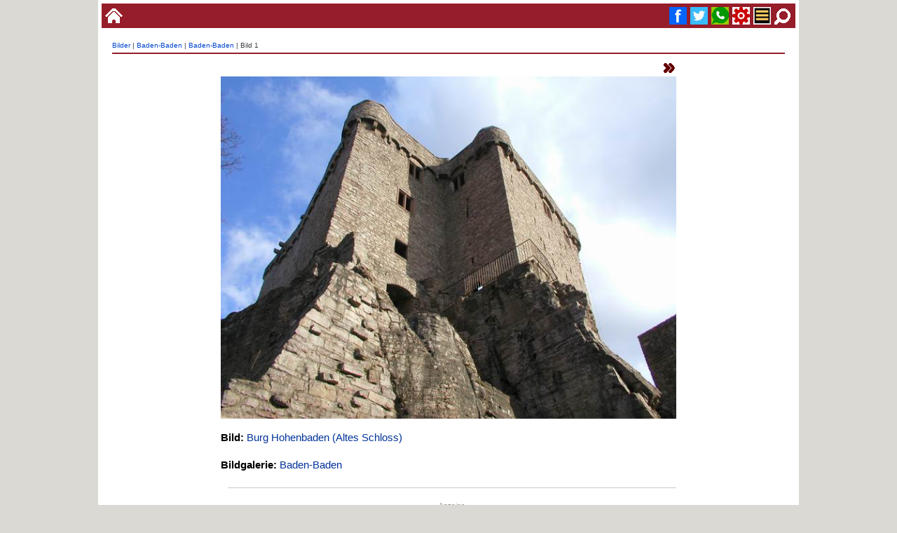

--- FILE ---
content_type: text/html
request_url: https://www.alemannische-seiten.de/bilder/baden-baden/?n=1
body_size: 11560
content:
<!DOCTYPE html><html lang="de"><head><script async src="https://pagead2.googlesyndication.com/pagead/js/adsbygoogle.js?client=ca-pub-7034432880914921" crossorigin="anonymous"></script>

<!-- Google tag (gtag.js) -->
<script async src="https://www.googletagmanager.com/gtag/js?id=G-QMJ46KCDG4"></script>
<script>
  window.dataLayer = window.dataLayer || [];
  function gtag(){dataLayer.push(arguments);}
  gtag('js', new Date());

  gtag('config', 'G-QMJ46KCDG4');
</script><title>Bildergalerie Baden-Baden  | Bild 1</title><meta charset="ISO-8859-1"><meta name="keywords" content="Baden-Baden, Bilder 1, Bild Nr. 1, Baden-Baden, Foto 1, Seite Foto 1, Bildgalerie, Freizeit, Fotos, Bild, Impressionen, Picture, image, gallery"><meta name="description" content="Baden-Baden Bild 1 - Baden-Baden ist eine badische Stadt im Westen Baden-Württembergs. Sie ist ein weltbekannter Kurort und heute vor allem als Medien- und Kunststadt sowie internationale Festspielstadt bekannt."><meta name="copyright" content="www.alemannische-seiten.de"><meta name="robots" content="noindex,follow,noarchive"><meta name="viewport" content="width=device-width,initial-scale=1.0"><link rel="canonical" href="https://www.alemannische-seiten.de/bilder/baden-baden/?n=1"><link rel="icon" href="../../favicon.ico" type="image/x-icon"><link rel="shortcut icon" href="../../favicon.ico" type="image/x-icon"><link rel="apple-touch-icon" href="../../favicon.png"><link rel="stylesheet" type="text/css" href="../../design/css/content.css?v=20251229"><meta property="og:type" content="website"><meta property="og:title" content="Bildergalerie Baden-Baden  | Bild 1"><meta property="og:description" content="Baden-Baden Bild 1 - Baden-Baden ist eine badische Stadt im Westen "><meta property="og:url" content="https://www.alemannische-seiten.de/bilder/baden-baden/?n=1"><meta property="og:image" content="https://www.alemannische-seiten.de/bildarchiv/soziale-medien/bildgalerie.jpg"></head>

<body>
<div id="bodytop"><div class="topli"><a href="../../" title="zur Startseite wechseln"><img width="25" height="25" src="../../bildarchiv/25-25/home.gif" alt="Startseite"></a></div><div class="topre"><a href="#fuss" title="Suche"> <img width="25" height="25" src="../../bildarchiv/25-25/suche.gif" alt="Suche"></a><a href="#azmenue" title="Menue"> <img width="25" height="25" src="../../bildarchiv/25-25/menue.gif" alt="Menue"></a><a href="#fuss" title="Service / Kontakt"> <img width="25" height="25"  src="../../bildarchiv/25-25/service.gif" alt="Service"></a><a href="whatsapp://send?text=Baden-Baden - https://www.alemannische-seiten.de/bilder/baden-baden/?n=1" title="WhatsApp Baden-Baden" target="_blank"><img width="25" height="25" src="../../bildarchiv/25-25/whatsup.gif" alt="WhatsApp"></a><a href="https://x.com/intent/tweet?url=https://www.alemannische-seiten.de/bilder/baden-baden/?n=1" title="Twitter Baden-Baden" target="_blank"><img width="25" height="25"src="../../bildarchiv/25-25/twitter.gif" alt="Twitter"></a><a href="https://www.facebook.com/sharer/sharer.php?u=https://www.alemannische-seiten.de/bilder/baden-baden/?n=1" title="Facebook Baden-Baden" target="_blank"><img width="25" height="25" src="../../bildarchiv/25-25/facebook.gif" alt="Facebook"></a></div></div><div id="bodycont"><div id="kopfnav"><a href="../" title="Übersicht">Bilder</a> | <a href="../../deutschland/baden-baden.php" title="Baden-Baden">Baden-Baden</a> | <a href="../baden-baden/" title="Baden-Baden">Baden-Baden</a> | Bild 1</div><div id="bilgal"><div class="bigati"><h1><a href="?n=2" title="Bild Baden-Baden 2"><img alt="Übersicht" title="weiter" src="../../bildarchiv/16-16/pr.gif"></a></h1></div><div class="bigabi"><div class="bilans"><a href="../../bilder/baden-baden/?n=2"><img src="../../bild/baden-baden/baden-baden_burg-hohenbaden.jpg" alt="Baden-Baden" title="Baden-Baden"></a></div></div><div class="bigate"><p><b>Bild:</b> <a href="../../../../bild/baden-baden/baden-baden_burg-hohenbaden.php" title="Burg Hohenbaden (Altes Schloss)">Burg Hohenbaden (Altes Schloss)</a></p><p><b>Bildgalerie:</b> <a href="../../bilder/baden-baden/" title="Bilder Baden-Baden Übersicht">Baden-Baden</a></p><div class="modulaz">

<script async src="https://pagead2.googlesyndication.com/pagead/js/adsbygoogle.js?client=ca-pub-7034432880914921"
     crossorigin="anonymous"></script>
<!-- Contentabschluss Horizontal -->
<ins class="adsbygoogle"
     style="display:block"
     data-ad-client="ca-pub-7034432880914921"
     data-ad-slot="8716278402"
     data-ad-format="auto"
     data-full-width-responsive="true"></ins>
<script>
     (adsbygoogle = window.adsbygoogle || []).push({});
</script>

<p>Anzeige</p>

</div><p>Baden-Baden ist eine badische Stadt im Westen Baden-Württembergs. Der weltbekannte Kurort ist heute vor allem als Medien- und Kunststadt sowie internationale Festspielstadt bekannt. Erste menschliche Spuren finden sich aus der Zeit 10.000 v. Chr.. Mehr noch aus der Zeit der Römer, die die heißen Quellen der Siedlung schätzten und auf die der Ortsname <em>Baden-Baden</em> (Aquae) zurückgeht.</p></div>
<div class="bigainfo">(de) Die Abbildung anklicken, um das folgende Bild zu sehen… <br><br>(en) Click on the picture, in order to see the next … <br><br>(fr) Cliquetez sur l´image, pour voir le prochain …  <br><br>(es) Chascar encendido el cuadro, para ver el siguiente …  <br><br>(it) Scattare sopra l´immagine, per vedere il seguente … <br><br>(pt) Estalar sobre o retrato, a fim ver o seguinte … <br><br></div></div><div id="fuss"> <div class="clear10"></div><div class="sozmed"></div><script async src="https://cse.google.com/cse.js?cx=010971097671182649449:tj2wxvotveu">
</script>
<div class="gcse-searchbox-only"></div><div class="fussdiv"><div class="fussbox"><p class="ti">Nützliches</p><p><a href="../../deutschland/deutschland_deutsche-bahn.php" title="Deutsche Bahn">Bahn</a></p><p><a href="../../deutschland/gelbe-seiten-deutschland.php" title="Branchen">Branchen</a></p><p><a href="../../deutschland/baden-baden_suche.php?id=kindergeburtstag" title="Kindergeburtstag Region Baden-Baden">Kindergeburtstag</a></p><p><a href="../../deutschland/baden-baden_suche.php?id=indoor" title="Indoor Aktivitäten Region Baden-Baden">Indoor Aktivitäten</a></p><p><a href="../../deutschland/baden-baden_suche.php?id=regional-einkaufen" title="Regional einkaufen Baden-Baden">Regional Einkaufen</a></p><p><a href="../../deutschland/baden-baden_suche.php?id=veranstaltungsort" title="Veranstaltungsort - Location Region Baden-Baden">Location</a></p><p><a href="../../deutschland/postleitzahl-deutschland.php" title="Postleitzahl">Postleitzahl</a></p><p><a href="../../deutschland/das-oertliche.php" title="Telefonbuch">Telefonbuch</a></p><p><a href="../../deutschland/wikipedia-deutschland.php" title="Wikipedia Deutschland">Wikipedia</a></p><p><a href="../../deutschland/baden-baden_suche.php?id=schwimmbad" title="Schwimmbäder Region Baden-Baden">Schwimmbäder</a></p><p><a href="../../deutschland/baden-baden_suche.php" title="Alphabetische Suche Baden-Baden">Suche</a></p></div><div class="fussbox"><p class="ti">Neue Termine Region</p><p><a href="../../veranstaltung/aktuell.php?t=55920" title="Bad Wildbad - Street Food Fiesta Bad Wildbad 2026">Street Food Fiesta Bad Wildbad 2026</a></p><p><a href="../../veranstaltung/aktuell.php?t=55911" title="Gaggenau - Streetfood Fiesta Gaggenau 2026">Streetfood Fiesta Gaggenau 2026</a></p><p><a href="../../veranstaltung/aktuell.php?t=55909" title="Baden-Baden - Osterfestspiele Baden-Baden 2026">Osterfestspiele Baden-Baden 2026</a></p><p><a href="../../veranstaltung/aktuell.php?t=55908" title="Baden-Baden - Kurpark-Meeting Baden-Baden 2026">Kurpark-Meeting Baden-Baden 2026</a></p><p><a href="../../veranstaltung/aktuell.php?t=55897" title="Oberkirch - Fasenteröffnung Oberkirch 2026">Fasenteröffnung Oberkirch 2026</a></p><p><a href="../../veranstaltung/aktuell.php?t=55896" title="Oberkirch - Jubiläumsumzug - Wein Reben Fasent Leben - Oberkirch">Jubiläumsumzug - Wein Reben Fasent Leben - Oberkirch</a></p><p><a href="../../veranstaltung/aktuell.php?t=55895" title="Oberkirch - Nachtumzug Oberkirch 2026">Nachtumzug Oberkirch 2026</a></p><p><a href="../../veranstaltung/aktuell.php?t=55894" title="Oberkirch - 88 Jahre Narrenzunft Oberkirch">88 Jahre Narrenzunft Oberkirch</a></p><p><a href="../../veranstaltung/aktuell.php?t=55851" title="Reichental - Rosenmontagsumzug Reichental 2026">Rosenmontagsumzug Reichental 2026</a></p><p><a href="../../veranstaltung/aktuell.php?t=55764" title="Appenweier - Altweiberball Appenweier 2026">Altweiberball Appenweier 2026</a></p><p><a href="../../veranstaltung/aktuell.php?t=55762" title="Achern - Närrischer Markt Achern 2026">Närrischer Markt Achern 2026</a></p><p><a href="../../veranstaltung/aktuell.php?t=55737" title="Ottersweier - Fasnachtsumzug Ottersweier 2026">Fasnachtsumzug Ottersweier 2026</a></p></div><div class="fussbox"><p class="ti">Neu auf Alemannischen-Seiten</p><p><a href="../../deutschland/bad-krozingen_huesemer-moehlinhexe.php" title="Hüsemer Möhlinhexe">Hüsemer Möhlinhexe</a></p><p><a href="../../deutschland/rottenburg-am-neckar_wurmlinger-burgalai-geister.php" title="Wurmlinger Burgalai-Geister">Wurmlinger Burgalai-Geister</a></p><p><a href="../../deutschland/rheinfelden_herten.php" title="Herten">Herten</a></p><p><a href="../../deutschland/rheinfelden_ruine-hertenberg.php" title="Ruine Hertenberg">Ruine Hertenberg</a></p><p><a href="../../deutschland/hettenleidelheim_ettrumer-nachtumzug.php" title="Hettrumer Nachtumzug">Hettrumer Nachtumzug</a></p><p><a href="../../deutschland/breisach_rhein-breisach.php" title="Rhein bei Breisach">Rhein bei Breisach</a></p><p><a href="../../wissen/fastnacht_fastnachtsdienstag.php" title="Fastnachtsdienstag">Fastnachtsdienstag</a></p><p><a href="../../wissen/wochentag_dienstag.php" title="Dienstag">Dienstag</a></p><p><a href="../../wissen/fastnacht_fastnachtsmontag.php" title="Fastnachtsmontag">Fastnachtsmontag</a></p><p><a href="../../wissen/fastancht_fastnacht-samstag.php" title="Fastnachtssamstag">Fastnachtssamstag</a></p><p><a href="../../wissen/fastnacht_fasnachts-freitag.php" title="Fasnachts-Freitag">Fasnachts-Freitag</a></p><p><a href="../../wissen/fastnacht_fastnachtssonntag.php" title="Fastnachtssonntag">Fastnachtssonntag</a></p></div></div><div class="clear10"></div><div class="fussabs"><p class="te">Alle Inhalte, Texte, Fotos und Grafiken auf dieser Internetseite ("Thema Baden-Baden » Seite Baden-Baden") und alle dazugehoerigen Domainnamen sind urheberrechtlich geschuetzt. Diese Internetseite ist nicht die offizielle Webseite des Schwarzwalds, des Bodensee, Baden-Baden sowie der aufgefuehrten Orte und Landkreise bzw. Ferienregionen. Cookies erleichtern die Bereitstellung einiger Dienste auf dieser Homepage www.alemannische-seiten.de (Seite Baden-Baden). Mit Nutzung dieser Website erklären Sie sich mit der Verwendung von Cookies einverstanden.</p><p class="ze"><a href="../../suche.php?id=impressum#Datenschutz">Datenschutz</a> | <a href="../../suche.php?id=impressum">Impressum</a> | <a href="../../suche.php?id=literatur" title="Literaturhinweise / Literaturquellen">Literaturhinweise</a></p><br><br><p class="ze">Alle Angaben ohne Gewähr - Änderungen vorbehalten 2002 - 2026 <br><br>Alle Seiten &copy; Alle Rechte vorbehalten. (All rights reserved)<br><br>Alemannische Seiten | Badische Seiten</p><br><br><br><br><br><br><br><br></div></div></div></body></html>

--- FILE ---
content_type: text/html; charset=utf-8
request_url: https://www.google.com/recaptcha/api2/aframe
body_size: 95
content:
<!DOCTYPE HTML><html><head><meta http-equiv="content-type" content="text/html; charset=UTF-8"></head><body><script nonce="zU8e2J3b2CyqB6m2EPsi8g">/** Anti-fraud and anti-abuse applications only. See google.com/recaptcha */ try{var clients={'sodar':'https://pagead2.googlesyndication.com/pagead/sodar?'};window.addEventListener("message",function(a){try{if(a.source===window.parent){var b=JSON.parse(a.data);var c=clients[b['id']];if(c){var d=document.createElement('img');d.src=c+b['params']+'&rc='+(localStorage.getItem("rc::a")?sessionStorage.getItem("rc::b"):"");window.document.body.appendChild(d);sessionStorage.setItem("rc::e",parseInt(sessionStorage.getItem("rc::e")||0)+1);localStorage.setItem("rc::h",'1769027422589');}}}catch(b){}});window.parent.postMessage("_grecaptcha_ready", "*");}catch(b){}</script></body></html>